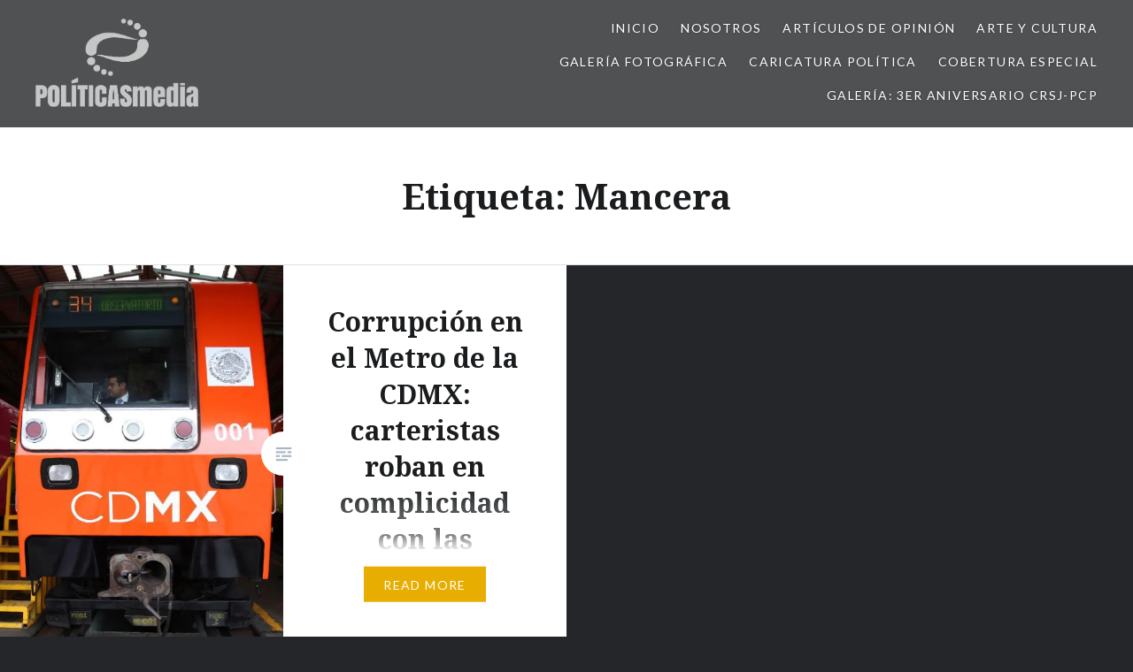

--- FILE ---
content_type: text/html; charset=UTF-8
request_url: https://politicasmedia.org/tag/mancera/
body_size: 5993
content:
<!DOCTYPE html>
<html lang="es-MX">
<head>
<meta charset="UTF-8">
<meta name="viewport" content="width=device-width, initial-scale=1">
<link rel="profile" href="https://gmpg.org/xfn/11">
<link rel="pingback" href="https://politicasmedia.org/xmlrpc.php">

<title>Mancera &#8211; Políticas Media</title>
<link rel='dns-prefetch' href='//s0.wp.com' />
<link rel='dns-prefetch' href='//secure.gravatar.com' />
<link rel='dns-prefetch' href='//fonts.googleapis.com' />
<link rel='dns-prefetch' href='//s.w.org' />
<link rel="alternate" type="application/rss+xml" title="Políticas Media &raquo; Feed" href="https://politicasmedia.org/feed/" />
<link rel="alternate" type="application/rss+xml" title="Políticas Media &raquo; RSS de los comentarios" href="https://politicasmedia.org/comments/feed/" />
<link rel="alternate" type="application/rss+xml" title="Políticas Media &raquo; Mancera RSS de la etiqueta" href="https://politicasmedia.org/tag/mancera/feed/" />
<!-- This site uses the Google Analytics by ExactMetrics plugin v6.2.2 - Using Analytics tracking - https://www.exactmetrics.com/ -->
<!-- Nota: ExactMetrics no está actualmente configurado en este sitio. El dueño del sitio necesita identificarse usando su cuenta de Google Analytics en el panel de ajustes de ExactMetrics. -->
<!-- No UA code set -->
<!-- / Google Analytics by ExactMetrics -->
		<script type="text/javascript">
			window._wpemojiSettings = {"baseUrl":"https:\/\/s.w.org\/images\/core\/emoji\/12.0.0-1\/72x72\/","ext":".png","svgUrl":"https:\/\/s.w.org\/images\/core\/emoji\/12.0.0-1\/svg\/","svgExt":".svg","source":{"concatemoji":"https:\/\/politicasmedia.org\/wp-includes\/js\/wp-emoji-release.min.js?ver=5.3.20"}};
			!function(e,a,t){var n,r,o,i=a.createElement("canvas"),p=i.getContext&&i.getContext("2d");function s(e,t){var a=String.fromCharCode;p.clearRect(0,0,i.width,i.height),p.fillText(a.apply(this,e),0,0);e=i.toDataURL();return p.clearRect(0,0,i.width,i.height),p.fillText(a.apply(this,t),0,0),e===i.toDataURL()}function c(e){var t=a.createElement("script");t.src=e,t.defer=t.type="text/javascript",a.getElementsByTagName("head")[0].appendChild(t)}for(o=Array("flag","emoji"),t.supports={everything:!0,everythingExceptFlag:!0},r=0;r<o.length;r++)t.supports[o[r]]=function(e){if(!p||!p.fillText)return!1;switch(p.textBaseline="top",p.font="600 32px Arial",e){case"flag":return s([127987,65039,8205,9895,65039],[127987,65039,8203,9895,65039])?!1:!s([55356,56826,55356,56819],[55356,56826,8203,55356,56819])&&!s([55356,57332,56128,56423,56128,56418,56128,56421,56128,56430,56128,56423,56128,56447],[55356,57332,8203,56128,56423,8203,56128,56418,8203,56128,56421,8203,56128,56430,8203,56128,56423,8203,56128,56447]);case"emoji":return!s([55357,56424,55356,57342,8205,55358,56605,8205,55357,56424,55356,57340],[55357,56424,55356,57342,8203,55358,56605,8203,55357,56424,55356,57340])}return!1}(o[r]),t.supports.everything=t.supports.everything&&t.supports[o[r]],"flag"!==o[r]&&(t.supports.everythingExceptFlag=t.supports.everythingExceptFlag&&t.supports[o[r]]);t.supports.everythingExceptFlag=t.supports.everythingExceptFlag&&!t.supports.flag,t.DOMReady=!1,t.readyCallback=function(){t.DOMReady=!0},t.supports.everything||(n=function(){t.readyCallback()},a.addEventListener?(a.addEventListener("DOMContentLoaded",n,!1),e.addEventListener("load",n,!1)):(e.attachEvent("onload",n),a.attachEvent("onreadystatechange",function(){"complete"===a.readyState&&t.readyCallback()})),(n=t.source||{}).concatemoji?c(n.concatemoji):n.wpemoji&&n.twemoji&&(c(n.twemoji),c(n.wpemoji)))}(window,document,window._wpemojiSettings);
		</script>
		<style type="text/css">
img.wp-smiley,
img.emoji {
	display: inline !important;
	border: none !important;
	box-shadow: none !important;
	height: 1em !important;
	width: 1em !important;
	margin: 0 .07em !important;
	vertical-align: -0.1em !important;
	background: none !important;
	padding: 0 !important;
}
</style>
	<link rel='stylesheet' id='wp-block-library-css'  href='https://politicasmedia.org/wp-includes/css/dist/block-library/style.min.css?ver=5.3.20' type='text/css' media='all' />
<link rel='stylesheet' id='genericons-css'  href='https://politicasmedia.org/wp-content/plugins/jetpack/_inc/genericons/genericons/genericons.css?ver=3.1' type='text/css' media='all' />
<link rel='stylesheet' id='dyad-fonts-css'  href='https://fonts.googleapis.com/css?family=Lato%3A400%2C400italic%2C700%2C700italic%7CNoto+Serif%3A400%2C400italic%2C700%2C700italic&#038;subset=latin%2Clatin-ext' type='text/css' media='all' />
<link rel='stylesheet' id='dyad-style-css'  href='https://politicasmedia.org/wp-content/themes/dyad-wpcom/style.css?ver=5.3.20' type='text/css' media='all' />
<link rel='stylesheet' id='jetpack_css-css'  href='https://politicasmedia.org/wp-content/plugins/jetpack/css/jetpack.css?ver=4.0.7' type='text/css' media='all' />
<script type='text/javascript' src='https://politicasmedia.org/wp-includes/js/jquery/jquery.js?ver=1.12.4-wp'></script>
<script type='text/javascript' src='https://politicasmedia.org/wp-includes/js/jquery/jquery-migrate.min.js?ver=1.4.1'></script>
<link rel='https://api.w.org/' href='https://politicasmedia.org/wp-json/' />
<link rel="EditURI" type="application/rsd+xml" title="RSD" href="https://politicasmedia.org/xmlrpc.php?rsd" />
<link rel="wlwmanifest" type="application/wlwmanifest+xml" href="https://politicasmedia.org/wp-includes/wlwmanifest.xml" /> 
<meta name="generator" content="WordPress 5.3.20" />

<link rel='dns-prefetch' href='//v0.wordpress.com'>
<link rel='dns-prefetch' href='//i0.wp.com'>
<link rel='dns-prefetch' href='//i1.wp.com'>
<link rel='dns-prefetch' href='//i2.wp.com'>
<link rel='dns-prefetch' href='//jetpack.wordpress.com'>
<link rel='dns-prefetch' href='//s0.wp.com'>
<link rel='dns-prefetch' href='//s1.wp.com'>
<link rel='dns-prefetch' href='//s2.wp.com'>
<link rel='dns-prefetch' href='//public-api.wordpress.com'>
<link rel='dns-prefetch' href='//0.gravatar.com'>
<link rel='dns-prefetch' href='//1.gravatar.com'>
<link rel='dns-prefetch' href='//2.gravatar.com'>
<style type='text/css'>img#wpstats{display:none}</style>		<style type="text/css">
					.site-title,
			.site-description {
				position: absolute;
				clip: rect(1px, 1px, 1px, 1px);
			}
				</style>
		<link rel="icon" href="https://i2.wp.com/politicasmedia.org/wp-content/uploads/2016/03/cropped-favicon-politicasmedia.png?fit=32%2C32&#038;ssl=1" sizes="32x32" />
<link rel="icon" href="https://i2.wp.com/politicasmedia.org/wp-content/uploads/2016/03/cropped-favicon-politicasmedia.png?fit=192%2C192&#038;ssl=1" sizes="192x192" />
<link rel="apple-touch-icon-precomposed" href="https://i2.wp.com/politicasmedia.org/wp-content/uploads/2016/03/cropped-favicon-politicasmedia.png?fit=180%2C180&#038;ssl=1" />
<meta name="msapplication-TileImage" content="https://i2.wp.com/politicasmedia.org/wp-content/uploads/2016/03/cropped-favicon-politicasmedia.png?fit=270%2C270&#038;ssl=1" />
</head>

<body class="archive tag tag-mancera tag-1828 group-blog has-post-thumbnail no-js has-site-logo">
<div id="page" class="hfeed site">
	<a class="skip-link screen-reader-text" href="#content">Skip to content</a>

	<header id="masthead" class="site-header" role="banner">
		<div class="site-branding">
			<a href="https://politicasmedia.org/" class="site-logo-link" rel="home" itemprop="url"><img width="517" height="281" src="https://i1.wp.com/politicasmedia.org/wp-content/uploads/2016/02/MarcaAguaFotoPoliticasMediaAGENCIA.png?fit=517%2C281&amp;ssl=1" class="site-logo attachment-dyad-site-logo" alt="" data-size="dyad-site-logo" itemprop="logo" srcset="https://i1.wp.com/politicasmedia.org/wp-content/uploads/2016/02/MarcaAguaFotoPoliticasMediaAGENCIA.png?w=517 517w, https://i1.wp.com/politicasmedia.org/wp-content/uploads/2016/02/MarcaAguaFotoPoliticasMediaAGENCIA.png?resize=300%2C163 300w" sizes="(max-width: 517px) 100vw, 517px" /></a>			<h1 class="site-title">
				<a href="https://politicasmedia.org/" rel="home">
					Políticas Media				</a>
			</h1>
			<p class="site-description">Informando conciencias</p>
		</div><!-- .site-branding -->

		<nav id="site-navigation" class="main-navigation" role="navigation">
			<button class="menu-toggle" aria-controls="primary-menu" aria-expanded="false">Menu</button>
			<div class="primary-menu"><ul id="primary-menu" class="menu"><li id="menu-item-1064" class="menu-item menu-item-type-custom menu-item-object-custom menu-item-home menu-item-1064"><a href="https://politicasmedia.org/">Inicio</a></li>
<li id="menu-item-1065" class="menu-item menu-item-type-post_type menu-item-object-page menu-item-1065"><a href="https://politicasmedia.org/nosotros/">Nosotros</a></li>
<li id="menu-item-1498" class="menu-item menu-item-type-taxonomy menu-item-object-category menu-item-1498"><a href="https://politicasmedia.org/category/articulos-de-opinion/">Artículos de Opinión</a></li>
<li id="menu-item-6274" class="menu-item menu-item-type-taxonomy menu-item-object-category menu-item-6274"><a href="https://politicasmedia.org/category/arte-y-cultura/">Arte y Cultura</a></li>
<li id="menu-item-4927" class="menu-item menu-item-type-taxonomy menu-item-object-category menu-item-4927"><a href="https://politicasmedia.org/category/galeria-fotografica/">Galería Fotográfica</a></li>
<li id="menu-item-5362" class="menu-item menu-item-type-taxonomy menu-item-object-category menu-item-5362"><a href="https://politicasmedia.org/category/caricatura-politica/">Caricatura Política</a></li>
<li id="menu-item-5361" class="menu-item menu-item-type-taxonomy menu-item-object-category menu-item-5361"><a href="https://politicasmedia.org/category/cobertura-especial/">Cobertura Especial</a></li>
<li id="menu-item-5553" class="menu-item menu-item-type-custom menu-item-object-custom menu-item-5553"><a href="https://politicasmedia.org/pcp-tlapa/">Galería: 3er Aniversario CRSJ-PCP</a></li>
</ul></div>		</nav>

	</header><!-- #masthead -->

	<div class="site-inner">

		
		<div id="content" class="site-content">

	<main id="primary" class="content-area" role="main">

		<div id="posts" class="posts">

			
				<header class="page-header">
					<h1 class="page-title">Etiqueta: Mancera</h1>				</header><!-- .page-header -->


								
					

<article id="post-8802" class="post-8802 post type-post status-publish format-standard has-post-thumbnail hentry category-secciones tag-corrupcion tag-carteristas tag-cdmx tag-denuncia tag-mancera tag-metro tag-ministerio-publico tag-pino-suarez tag-robo tag-stc">

		<div class="entry-media" style="background-image: url(https://i1.wp.com/politicasmedia.org/wp-content/uploads/2017/08/57cc7d447421d608503591.jpeg?resize=630%2C840&#038;ssl=1)">
	</div>

	<div class="entry-inner">
		<div class="entry-inner-content">
			<header class="entry-header">
				<h2 class="entry-title"><a href="https://politicasmedia.org/corrupcion-en-el-metro-de-la-cdmx-carteristas-roban-en-complicidad-con-las-autoridades/" rel="bookmark">Corrupción en el Metro de la CDMX: carteristas roban en complicidad con las autoridades</a></h2>			</header><!-- .entry-header -->

			<div class="entry-content">
				<p>Ciudad de México. Han pasado dos semanas de la denuncia que presentó Martín López Gallegos, profesor adjunto de la Facultad de Ciencias Políticas y Sociales de la UNAM, tras haber sido víctima de robo por carteristas en la estación del Metro Pino Suárez de la línea 2 del Sistema de Transporte Colectivo Metro (STC). En la&#8230; </p>
<div class="link-more"><a href="https://politicasmedia.org/corrupcion-en-el-metro-de-la-cdmx-carteristas-roban-en-complicidad-con-las-autoridades/">Read More</a></div>
			</div><!-- .entry-content -->
		</div><!-- .entry-inner-content -->
	</div><!-- .entry-inner -->

	<a class="cover-link" href="https://politicasmedia.org/corrupcion-en-el-metro-de-la-cdmx-carteristas-roban-en-complicidad-con-las-autoridades/"></a>

</article><!-- #post-## -->

				
				
			
		</div><!-- .posts -->

	</main><!-- #main -->



		</div><!-- #content -->

		<footer id="colophon" class="site-footer" role="contentinfo">
			
				<div class="widget-area widgets-four" role="complementary">
					<div class="grid-container">
						<aside id="search-2" class="widget widget_search"><form role="search" method="get" class="search-form" action="https://politicasmedia.org/">
				<label>
					<span class="screen-reader-text">Buscar:</span>
					<input type="search" class="search-field" placeholder="Buscar &hellip;" value="" name="s" />
				</label>
				<input type="submit" class="search-submit" value="Buscar" />
			</form></aside>		<aside id="recent-posts-2" class="widget widget_recent_entries">		<h3 class="widget-title">Entradas recientes</h3>		<ul>
											<li>
					<a href="https://politicasmedia.org/apuntes-para-la-tercera-guerra-mundial/">Apuntes para la Tercera Guerra Mundial</a>
									</li>
											<li>
					<a href="https://politicasmedia.org/las-golondrinas-llegaron-quince-anos-tarde/">Las golondrinas llegaron quince años tarde</a>
									</li>
											<li>
					<a href="https://politicasmedia.org/manifiesto-unitario-de-trabajadores/">Manifiesto unitario de trabajadores</a>
									</li>
											<li>
					<a href="https://politicasmedia.org/galeria-semana-santa-en-taxco-guerrero/">GALERÍA: Semana Santa en Taxco, Guerrero</a>
									</li>
											<li>
					<a href="https://politicasmedia.org/animas-encruzados-y-flagelantes-la-semana-santa-en-taxco-guerrero/">Ánimas, Encruzados y Flagelantes: la Semana Santa en Taxco, Guerrero</a>
									</li>
					</ul>
		</aside><aside id="blog_subscription-3" class="widget jetpack_subscription_widget"><h3 class="widget-title">PolíticasMedia en tu correo electronico</h3>
			<form action="#" method="post" accept-charset="utf-8" id="subscribe-blog-blog_subscription-3">
				<div id="subscribe-text"><p>Introduce tu dirección de email para suscribirte a PolíticasMedia para recibir las ultimas noticias en tu correo.</p>
</div><p>Join 10 other subscribers</p>
					<p id="subscribe-email">
						<label id="jetpack-subscribe-label" for="subscribe-field-blog_subscription-3">
							Dirección de email						</label>
						<input type="email" name="email" required="required" class="required" value="" id="subscribe-field-blog_subscription-3" placeholder="Dirección de email" />
					</p>

					<p id="subscribe-submit">
						<input type="hidden" name="action" value="subscribe" />
						<input type="hidden" name="source" value="https://politicasmedia.org/tag/mancera/" />
						<input type="hidden" name="sub-type" value="widget" />
						<input type="hidden" name="redirect_fragment" value="blog_subscription-3" />
												<input type="submit" value="Suscribirse" name="jetpack_subscriptions_widget" />
					</p>
							</form>

			<script>
			/*
			Custom functionality for safari and IE
			 */
			(function( d ) {
				// In case the placeholder functionality is available we remove labels
				if ( ( 'placeholder' in d.createElement( 'input' ) ) ) {
					var label = d.querySelector( 'label[for=subscribe-field-blog_subscription-3]' );
						label.style.clip 	 = 'rect(1px, 1px, 1px, 1px)';
						label.style.position = 'absolute';
						label.style.height   = '1px';
						label.style.width    = '1px';
						label.style.overflow = 'hidden';
				}

				// Make sure the email value is filled in before allowing submit
				var form = d.getElementById('subscribe-blog-blog_subscription-3'),
					input = d.getElementById('subscribe-field-blog_subscription-3'),
					handler = function( event ) {
						if ( '' === input.value ) {
							input.focus();

							if ( event.preventDefault ){
								event.preventDefault();
							}

							return false;
						}
					};

				if ( window.addEventListener ) {
					form.addEventListener( 'submit', handler, false );
				} else {
					form.attachEvent( 'onsubmit', handler );
				}
			})( document );
			</script>
				
</aside><aside id="wpcom_social_media_icons_widget-3" class="widget widget_wpcom_social_media_icons_widget"><h3 class="widget-title">Sociales</h3><ul><li><a title="View politicasmedia.press&#8217;s profile on Facebook" href="https://www.facebook.com/politicasmedia.press/" class="genericon genericon-facebook" target="_blank"><span class="screen-reader-text">View politicasmedia.press&#8217;s profile on Facebook</span></a></li><li><a title="View politicasmedia&#8217;s profile on Twitter" href="https://twitter.com/politicasmedia/" class="genericon genericon-twitter" target="_blank"><span class="screen-reader-text">View politicasmedia&#8217;s profile on Twitter</span></a></li><li><a title="View UCvAmrwwfuuNlSzODVL6wJtg&#8217;s profile on YouTube" href="https://www.youtube.com/channel/UCvAmrwwfuuNlSzODVL6wJtg/" class="genericon genericon-youtube" target="_blank"><span class="screen-reader-text">View UCvAmrwwfuuNlSzODVL6wJtg&#8217;s profile on YouTube</span></a></li></ul></aside>					</div><!-- .grid-container -->
				</div><!-- #secondary -->

			
			<div class="footer-bottom-info has-social-menu">
				<div class="social-links"><ul id="menu-menu-enlaces-sociales" class="social-links-items"><li id="menu-item-5378" class="menu-item menu-item-type-custom menu-item-object-custom menu-item-5378"><a href="https://twitter.com/politicasmedia"><span class="screen-reader-text">Twitter</span></a></li>
<li id="menu-item-5379" class="menu-item menu-item-type-custom menu-item-object-custom menu-item-5379"><a href="https://www.facebook.com/politicasmedia.org/"><span class="screen-reader-text">Facebook</span></a></li>
<li id="menu-item-5380" class="menu-item menu-item-type-custom menu-item-object-custom menu-item-5380"><a href="https://plus.google.com/+PoliticasMedia"><span class="screen-reader-text">Google+</span></a></li>
</ul></div>
				<div class="site-info">
					<a href="http://wordpress.org/">Proudly powered by WordPress</a>
					<span class="sep"> | </span>
					Theme: Dyad by <a href="https://wordpress.com/themes/" rel="designer">WordPress.com</a>.				</div><!-- .site-info -->
			</div><!-- .footer-bottom-info -->

		</footer><!-- #colophon -->

	</div><!-- .site-inner -->
</div><!-- #page -->

	<div style="display:none">
	</div>
<script type='text/javascript' src='https://politicasmedia.org/wp-content/plugins/jetpack/modules/photon/photon.js?ver=20130122'></script>
<script type='text/javascript' src='https://s0.wp.com/wp-content/js/devicepx-jetpack.js?ver=202604'></script>
<script type='text/javascript' src='https://secure.gravatar.com/js/gprofiles.js?ver=2026Janaa'></script>
<script type='text/javascript'>
/* <![CDATA[ */
var WPGroHo = {"my_hash":""};
/* ]]> */
</script>
<script type='text/javascript' src='https://politicasmedia.org/wp-content/plugins/jetpack/modules/wpgroho.js?ver=5.3.20'></script>
<script type='text/javascript' src='https://politicasmedia.org/wp-includes/js/imagesloaded.min.js?ver=3.2.0'></script>
<script type='text/javascript' src='https://politicasmedia.org/wp-content/themes/dyad-wpcom/js/navigation.js?ver=20120206'></script>
<script type='text/javascript' src='https://politicasmedia.org/wp-content/themes/dyad-wpcom/js/skip-link-focus-fix.js?ver=20130115'></script>
<script type='text/javascript' src='https://politicasmedia.org/wp-includes/js/masonry.min.js?ver=3.3.2'></script>
<script type='text/javascript' src='https://politicasmedia.org/wp-content/themes/dyad-wpcom/js/global.js?ver=20151204'></script>
<script type='text/javascript' src='https://politicasmedia.org/wp-includes/js/wp-embed.min.js?ver=5.3.20'></script>
<script type='text/javascript' src='https://stats.wp.com/e-202604.js' async defer></script>
<script type='text/javascript'>
	_stq = window._stq || [];
	_stq.push([ 'view', {v:'ext',j:'1:4.0.7',blog:'107561731',post:'0',tz:'-6',srv:'politicasmedia.org'} ]);
	_stq.push([ 'clickTrackerInit', '107561731', '0' ]);
</script>

<script defer src="https://static.cloudflareinsights.com/beacon.min.js/vcd15cbe7772f49c399c6a5babf22c1241717689176015" integrity="sha512-ZpsOmlRQV6y907TI0dKBHq9Md29nnaEIPlkf84rnaERnq6zvWvPUqr2ft8M1aS28oN72PdrCzSjY4U6VaAw1EQ==" data-cf-beacon='{"version":"2024.11.0","token":"4fffabf96b674c9ab35a49cfe064097c","r":1,"server_timing":{"name":{"cfCacheStatus":true,"cfEdge":true,"cfExtPri":true,"cfL4":true,"cfOrigin":true,"cfSpeedBrain":true},"location_startswith":null}}' crossorigin="anonymous"></script>
</body>
</html>
